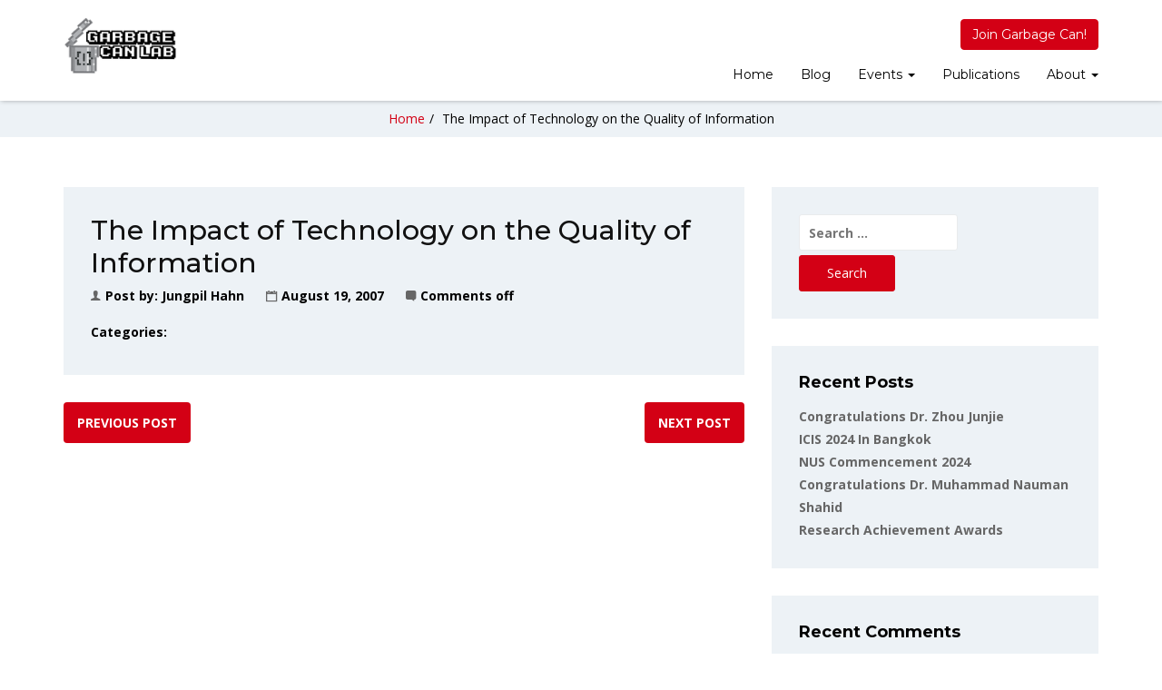

--- FILE ---
content_type: text/html; charset=UTF-8
request_url: https://www.garbcan.com/articles/the-impact-of-technology-on-the-quality-of-information/
body_size: 13334
content:
<!doctype html>
<html lang="en-US">
<head>
    <meta charset="UTF-8">
    <meta name="viewport" content="width=device-width, initial-scale=1">
    <link rel="profile" href="https://gmpg.org/xfn/11">

    <meta name='robots' content='index, follow, max-image-preview:large, max-snippet:-1, max-video-preview:-1' />
	<style>img:is([sizes="auto" i], [sizes^="auto," i]) { contain-intrinsic-size: 3000px 1500px }</style>
	
	<!-- This site is optimized with the Yoast SEO plugin v22.8 - https://yoast.com/wordpress/plugins/seo/ -->
	<title>The Impact of Technology on the Quality of Information - Garbage Can Lab</title>
	<link rel="canonical" href="https://www.garbcan.com/articles/the-impact-of-technology-on-the-quality-of-information/" />
	<meta property="og:locale" content="en_US" />
	<meta property="og:type" content="article" />
	<meta property="og:title" content="The Impact of Technology on the Quality of Information - Garbage Can Lab" />
	<meta property="og:url" content="https://www.garbcan.com/articles/the-impact-of-technology-on-the-quality-of-information/" />
	<meta property="og:site_name" content="Garbage Can Lab" />
	<meta property="article:modified_time" content="2021-11-04T02:37:05+00:00" />
	<meta name="twitter:card" content="summary_large_image" />
	<script type="application/ld+json" class="yoast-schema-graph">{"@context":"https://schema.org","@graph":[{"@type":"WebPage","@id":"https://www.garbcan.com/articles/the-impact-of-technology-on-the-quality-of-information/","url":"https://www.garbcan.com/articles/the-impact-of-technology-on-the-quality-of-information/","name":"The Impact of Technology on the Quality of Information - Garbage Can Lab","isPartOf":{"@id":"https://www.garbcan.com/#website"},"datePublished":"2007-08-19T03:36:00+00:00","dateModified":"2021-11-04T02:37:05+00:00","breadcrumb":{"@id":"https://www.garbcan.com/articles/the-impact-of-technology-on-the-quality-of-information/#breadcrumb"},"inLanguage":"en-US","potentialAction":[{"@type":"ReadAction","target":["https://www.garbcan.com/articles/the-impact-of-technology-on-the-quality-of-information/"]}]},{"@type":"BreadcrumbList","@id":"https://www.garbcan.com/articles/the-impact-of-technology-on-the-quality-of-information/#breadcrumb","itemListElement":[{"@type":"ListItem","position":1,"name":"Home","item":"https://www.garbcan.com/"},{"@type":"ListItem","position":2,"name":"The Impact of Technology on the Quality of Information"}]},{"@type":"WebSite","@id":"https://www.garbcan.com/#website","url":"https://www.garbcan.com/","name":"Garbage Can Lab","description":"","publisher":{"@id":"https://www.garbcan.com/#organization"},"potentialAction":[{"@type":"SearchAction","target":{"@type":"EntryPoint","urlTemplate":"https://www.garbcan.com/?s={search_term_string}"},"query-input":"required name=search_term_string"}],"inLanguage":"en-US"},{"@type":"Organization","@id":"https://www.garbcan.com/#organization","name":"Garbage Can Lab","url":"https://www.garbcan.com/","logo":{"@type":"ImageObject","inLanguage":"en-US","@id":"https://www.garbcan.com/#/schema/logo/image/","url":"https://www.garbcan.com/wp-content/uploads/2021/01/gclab-logo1.png","contentUrl":"https://www.garbcan.com/wp-content/uploads/2021/01/gclab-logo1.png","width":155,"height":78,"caption":"Garbage Can Lab"},"image":{"@id":"https://www.garbcan.com/#/schema/logo/image/"}}]}</script>
	<!-- / Yoast SEO plugin. -->


<link rel='dns-prefetch' href='//www.googletagmanager.com' />
<link rel='dns-prefetch' href='//fonts.googleapis.com' />
<link rel='dns-prefetch' href='//pagead2.googlesyndication.com' />
<link rel='preconnect' href='https://fonts.gstatic.com' crossorigin />
<link rel="alternate" type="application/rss+xml" title="Garbage Can Lab &raquo; Feed" href="https://www.garbcan.com/feed/" />
<link rel="alternate" type="application/rss+xml" title="Garbage Can Lab &raquo; Comments Feed" href="https://www.garbcan.com/comments/feed/" />
<link rel='stylesheet' id='wp-block-library-css' href='https://www.garbcan.com/wp-includes/css/dist/block-library/style.min.css?ver=6.8.1' type='text/css' media='all' />
<style id='wp-block-library-theme-inline-css' type='text/css'>
.wp-block-audio :where(figcaption){color:#555;font-size:13px;text-align:center}.is-dark-theme .wp-block-audio :where(figcaption){color:#ffffffa6}.wp-block-audio{margin:0 0 1em}.wp-block-code{border:1px solid #ccc;border-radius:4px;font-family:Menlo,Consolas,monaco,monospace;padding:.8em 1em}.wp-block-embed :where(figcaption){color:#555;font-size:13px;text-align:center}.is-dark-theme .wp-block-embed :where(figcaption){color:#ffffffa6}.wp-block-embed{margin:0 0 1em}.blocks-gallery-caption{color:#555;font-size:13px;text-align:center}.is-dark-theme .blocks-gallery-caption{color:#ffffffa6}:root :where(.wp-block-image figcaption){color:#555;font-size:13px;text-align:center}.is-dark-theme :root :where(.wp-block-image figcaption){color:#ffffffa6}.wp-block-image{margin:0 0 1em}.wp-block-pullquote{border-bottom:4px solid;border-top:4px solid;color:currentColor;margin-bottom:1.75em}.wp-block-pullquote cite,.wp-block-pullquote footer,.wp-block-pullquote__citation{color:currentColor;font-size:.8125em;font-style:normal;text-transform:uppercase}.wp-block-quote{border-left:.25em solid;margin:0 0 1.75em;padding-left:1em}.wp-block-quote cite,.wp-block-quote footer{color:currentColor;font-size:.8125em;font-style:normal;position:relative}.wp-block-quote:where(.has-text-align-right){border-left:none;border-right:.25em solid;padding-left:0;padding-right:1em}.wp-block-quote:where(.has-text-align-center){border:none;padding-left:0}.wp-block-quote.is-large,.wp-block-quote.is-style-large,.wp-block-quote:where(.is-style-plain){border:none}.wp-block-search .wp-block-search__label{font-weight:700}.wp-block-search__button{border:1px solid #ccc;padding:.375em .625em}:where(.wp-block-group.has-background){padding:1.25em 2.375em}.wp-block-separator.has-css-opacity{opacity:.4}.wp-block-separator{border:none;border-bottom:2px solid;margin-left:auto;margin-right:auto}.wp-block-separator.has-alpha-channel-opacity{opacity:1}.wp-block-separator:not(.is-style-wide):not(.is-style-dots){width:100px}.wp-block-separator.has-background:not(.is-style-dots){border-bottom:none;height:1px}.wp-block-separator.has-background:not(.is-style-wide):not(.is-style-dots){height:2px}.wp-block-table{margin:0 0 1em}.wp-block-table td,.wp-block-table th{word-break:normal}.wp-block-table :where(figcaption){color:#555;font-size:13px;text-align:center}.is-dark-theme .wp-block-table :where(figcaption){color:#ffffffa6}.wp-block-video :where(figcaption){color:#555;font-size:13px;text-align:center}.is-dark-theme .wp-block-video :where(figcaption){color:#ffffffa6}.wp-block-video{margin:0 0 1em}:root :where(.wp-block-template-part.has-background){margin-bottom:0;margin-top:0;padding:1.25em 2.375em}
</style>
<style id='classic-theme-styles-inline-css' type='text/css'>
/*! This file is auto-generated */
.wp-block-button__link{color:#fff;background-color:#32373c;border-radius:9999px;box-shadow:none;text-decoration:none;padding:calc(.667em + 2px) calc(1.333em + 2px);font-size:1.125em}.wp-block-file__button{background:#32373c;color:#fff;text-decoration:none}
</style>
<link rel='stylesheet' id='kioken-blocks-style-css' href='https://www.garbcan.com/wp-content/plugins/kioken-blocks/dist/blocks.style.build.css?ver=1.3.9' type='text/css' media='all' />
<style id='global-styles-inline-css' type='text/css'>
:root{--wp--preset--aspect-ratio--square: 1;--wp--preset--aspect-ratio--4-3: 4/3;--wp--preset--aspect-ratio--3-4: 3/4;--wp--preset--aspect-ratio--3-2: 3/2;--wp--preset--aspect-ratio--2-3: 2/3;--wp--preset--aspect-ratio--16-9: 16/9;--wp--preset--aspect-ratio--9-16: 9/16;--wp--preset--color--black: #000000;--wp--preset--color--cyan-bluish-gray: #abb8c3;--wp--preset--color--white: #ffffff;--wp--preset--color--pale-pink: #f78da7;--wp--preset--color--vivid-red: #cf2e2e;--wp--preset--color--luminous-vivid-orange: #ff6900;--wp--preset--color--luminous-vivid-amber: #fcb900;--wp--preset--color--light-green-cyan: #7bdcb5;--wp--preset--color--vivid-green-cyan: #00d084;--wp--preset--color--pale-cyan-blue: #8ed1fc;--wp--preset--color--vivid-cyan-blue: #0693e3;--wp--preset--color--vivid-purple: #9b51e0;--wp--preset--gradient--vivid-cyan-blue-to-vivid-purple: linear-gradient(135deg,rgba(6,147,227,1) 0%,rgb(155,81,224) 100%);--wp--preset--gradient--light-green-cyan-to-vivid-green-cyan: linear-gradient(135deg,rgb(122,220,180) 0%,rgb(0,208,130) 100%);--wp--preset--gradient--luminous-vivid-amber-to-luminous-vivid-orange: linear-gradient(135deg,rgba(252,185,0,1) 0%,rgba(255,105,0,1) 100%);--wp--preset--gradient--luminous-vivid-orange-to-vivid-red: linear-gradient(135deg,rgba(255,105,0,1) 0%,rgb(207,46,46) 100%);--wp--preset--gradient--very-light-gray-to-cyan-bluish-gray: linear-gradient(135deg,rgb(238,238,238) 0%,rgb(169,184,195) 100%);--wp--preset--gradient--cool-to-warm-spectrum: linear-gradient(135deg,rgb(74,234,220) 0%,rgb(151,120,209) 20%,rgb(207,42,186) 40%,rgb(238,44,130) 60%,rgb(251,105,98) 80%,rgb(254,248,76) 100%);--wp--preset--gradient--blush-light-purple: linear-gradient(135deg,rgb(255,206,236) 0%,rgb(152,150,240) 100%);--wp--preset--gradient--blush-bordeaux: linear-gradient(135deg,rgb(254,205,165) 0%,rgb(254,45,45) 50%,rgb(107,0,62) 100%);--wp--preset--gradient--luminous-dusk: linear-gradient(135deg,rgb(255,203,112) 0%,rgb(199,81,192) 50%,rgb(65,88,208) 100%);--wp--preset--gradient--pale-ocean: linear-gradient(135deg,rgb(255,245,203) 0%,rgb(182,227,212) 50%,rgb(51,167,181) 100%);--wp--preset--gradient--electric-grass: linear-gradient(135deg,rgb(202,248,128) 0%,rgb(113,206,126) 100%);--wp--preset--gradient--midnight: linear-gradient(135deg,rgb(2,3,129) 0%,rgb(40,116,252) 100%);--wp--preset--font-size--small: 13px;--wp--preset--font-size--medium: 20px;--wp--preset--font-size--large: 36px;--wp--preset--font-size--x-large: 42px;--wp--preset--spacing--20: 0.44rem;--wp--preset--spacing--30: 0.67rem;--wp--preset--spacing--40: 1rem;--wp--preset--spacing--50: 1.5rem;--wp--preset--spacing--60: 2.25rem;--wp--preset--spacing--70: 3.38rem;--wp--preset--spacing--80: 5.06rem;--wp--preset--shadow--natural: 6px 6px 9px rgba(0, 0, 0, 0.2);--wp--preset--shadow--deep: 12px 12px 50px rgba(0, 0, 0, 0.4);--wp--preset--shadow--sharp: 6px 6px 0px rgba(0, 0, 0, 0.2);--wp--preset--shadow--outlined: 6px 6px 0px -3px rgba(255, 255, 255, 1), 6px 6px rgba(0, 0, 0, 1);--wp--preset--shadow--crisp: 6px 6px 0px rgba(0, 0, 0, 1);}:where(.is-layout-flex){gap: 0.5em;}:where(.is-layout-grid){gap: 0.5em;}body .is-layout-flex{display: flex;}.is-layout-flex{flex-wrap: wrap;align-items: center;}.is-layout-flex > :is(*, div){margin: 0;}body .is-layout-grid{display: grid;}.is-layout-grid > :is(*, div){margin: 0;}:where(.wp-block-columns.is-layout-flex){gap: 2em;}:where(.wp-block-columns.is-layout-grid){gap: 2em;}:where(.wp-block-post-template.is-layout-flex){gap: 1.25em;}:where(.wp-block-post-template.is-layout-grid){gap: 1.25em;}.has-black-color{color: var(--wp--preset--color--black) !important;}.has-cyan-bluish-gray-color{color: var(--wp--preset--color--cyan-bluish-gray) !important;}.has-white-color{color: var(--wp--preset--color--white) !important;}.has-pale-pink-color{color: var(--wp--preset--color--pale-pink) !important;}.has-vivid-red-color{color: var(--wp--preset--color--vivid-red) !important;}.has-luminous-vivid-orange-color{color: var(--wp--preset--color--luminous-vivid-orange) !important;}.has-luminous-vivid-amber-color{color: var(--wp--preset--color--luminous-vivid-amber) !important;}.has-light-green-cyan-color{color: var(--wp--preset--color--light-green-cyan) !important;}.has-vivid-green-cyan-color{color: var(--wp--preset--color--vivid-green-cyan) !important;}.has-pale-cyan-blue-color{color: var(--wp--preset--color--pale-cyan-blue) !important;}.has-vivid-cyan-blue-color{color: var(--wp--preset--color--vivid-cyan-blue) !important;}.has-vivid-purple-color{color: var(--wp--preset--color--vivid-purple) !important;}.has-black-background-color{background-color: var(--wp--preset--color--black) !important;}.has-cyan-bluish-gray-background-color{background-color: var(--wp--preset--color--cyan-bluish-gray) !important;}.has-white-background-color{background-color: var(--wp--preset--color--white) !important;}.has-pale-pink-background-color{background-color: var(--wp--preset--color--pale-pink) !important;}.has-vivid-red-background-color{background-color: var(--wp--preset--color--vivid-red) !important;}.has-luminous-vivid-orange-background-color{background-color: var(--wp--preset--color--luminous-vivid-orange) !important;}.has-luminous-vivid-amber-background-color{background-color: var(--wp--preset--color--luminous-vivid-amber) !important;}.has-light-green-cyan-background-color{background-color: var(--wp--preset--color--light-green-cyan) !important;}.has-vivid-green-cyan-background-color{background-color: var(--wp--preset--color--vivid-green-cyan) !important;}.has-pale-cyan-blue-background-color{background-color: var(--wp--preset--color--pale-cyan-blue) !important;}.has-vivid-cyan-blue-background-color{background-color: var(--wp--preset--color--vivid-cyan-blue) !important;}.has-vivid-purple-background-color{background-color: var(--wp--preset--color--vivid-purple) !important;}.has-black-border-color{border-color: var(--wp--preset--color--black) !important;}.has-cyan-bluish-gray-border-color{border-color: var(--wp--preset--color--cyan-bluish-gray) !important;}.has-white-border-color{border-color: var(--wp--preset--color--white) !important;}.has-pale-pink-border-color{border-color: var(--wp--preset--color--pale-pink) !important;}.has-vivid-red-border-color{border-color: var(--wp--preset--color--vivid-red) !important;}.has-luminous-vivid-orange-border-color{border-color: var(--wp--preset--color--luminous-vivid-orange) !important;}.has-luminous-vivid-amber-border-color{border-color: var(--wp--preset--color--luminous-vivid-amber) !important;}.has-light-green-cyan-border-color{border-color: var(--wp--preset--color--light-green-cyan) !important;}.has-vivid-green-cyan-border-color{border-color: var(--wp--preset--color--vivid-green-cyan) !important;}.has-pale-cyan-blue-border-color{border-color: var(--wp--preset--color--pale-cyan-blue) !important;}.has-vivid-cyan-blue-border-color{border-color: var(--wp--preset--color--vivid-cyan-blue) !important;}.has-vivid-purple-border-color{border-color: var(--wp--preset--color--vivid-purple) !important;}.has-vivid-cyan-blue-to-vivid-purple-gradient-background{background: var(--wp--preset--gradient--vivid-cyan-blue-to-vivid-purple) !important;}.has-light-green-cyan-to-vivid-green-cyan-gradient-background{background: var(--wp--preset--gradient--light-green-cyan-to-vivid-green-cyan) !important;}.has-luminous-vivid-amber-to-luminous-vivid-orange-gradient-background{background: var(--wp--preset--gradient--luminous-vivid-amber-to-luminous-vivid-orange) !important;}.has-luminous-vivid-orange-to-vivid-red-gradient-background{background: var(--wp--preset--gradient--luminous-vivid-orange-to-vivid-red) !important;}.has-very-light-gray-to-cyan-bluish-gray-gradient-background{background: var(--wp--preset--gradient--very-light-gray-to-cyan-bluish-gray) !important;}.has-cool-to-warm-spectrum-gradient-background{background: var(--wp--preset--gradient--cool-to-warm-spectrum) !important;}.has-blush-light-purple-gradient-background{background: var(--wp--preset--gradient--blush-light-purple) !important;}.has-blush-bordeaux-gradient-background{background: var(--wp--preset--gradient--blush-bordeaux) !important;}.has-luminous-dusk-gradient-background{background: var(--wp--preset--gradient--luminous-dusk) !important;}.has-pale-ocean-gradient-background{background: var(--wp--preset--gradient--pale-ocean) !important;}.has-electric-grass-gradient-background{background: var(--wp--preset--gradient--electric-grass) !important;}.has-midnight-gradient-background{background: var(--wp--preset--gradient--midnight) !important;}.has-small-font-size{font-size: var(--wp--preset--font-size--small) !important;}.has-medium-font-size{font-size: var(--wp--preset--font-size--medium) !important;}.has-large-font-size{font-size: var(--wp--preset--font-size--large) !important;}.has-x-large-font-size{font-size: var(--wp--preset--font-size--x-large) !important;}
:where(.wp-block-post-template.is-layout-flex){gap: 1.25em;}:where(.wp-block-post-template.is-layout-grid){gap: 1.25em;}
:where(.wp-block-columns.is-layout-flex){gap: 2em;}:where(.wp-block-columns.is-layout-grid){gap: 2em;}
:root :where(.wp-block-pullquote){font-size: 1.5em;line-height: 1.6;}
</style>
<link rel='stylesheet' id='sequence-theme-basic-css' href='https://www.garbcan.com/wp-content/plugins/academix-core/assets/css/sequence-theme.basic.min.css?ver=6.8.1' type='text/css' media='all' />
<link rel='stylesheet' id='ekko-lightbox-css' href='https://www.garbcan.com/wp-content/plugins/academix-core/assets/css/ekko-lightbox.min.css?ver=6.8.1' type='text/css' media='all' />
<link rel='stylesheet' id='academix-fonts-css' href='https://fonts.googleapis.com/css?family=Montserrat%3A400%2C500%2C700%7COpen+Sans%3A300%2C400%2C400italic%2C600%2C700&#038;subset=latin%2Clatin-ext' type='text/css' media='all' />
<link rel='stylesheet' id='bootstrap-css' href='https://www.garbcan.com/wp-content/themes/academix/assets/css/bootstrap.min.css?ver=3.3.2' type='text/css' media='all' />
<link rel='stylesheet' id='ionicons-min-css' href='https://www.garbcan.com/wp-content/themes/academix/assets/css/ionicons.min.css?ver=2.0.0' type='text/css' media='all' />
<link rel='stylesheet' id='animate-min-css' href='https://www.garbcan.com/wp-content/themes/academix/assets/css/animate.min.css?ver=1.0.0' type='text/css' media='all' />
<link rel='stylesheet' id='bootstrap-dropdownhover-min-css' href='https://www.garbcan.com/wp-content/themes/academix/assets/css/bootstrap-dropdownhover.min.css?ver=1.0.0' type='text/css' media='all' />
<link rel='stylesheet' id='meanmenu-css' href='https://www.garbcan.com/wp-content/themes/academix/assets/css/meanmenu.css?ver=2.0.7' type='text/css' media='all' />
<link rel='stylesheet' id='academix-main-css' href='https://www.garbcan.com/wp-content/themes/academix/assets/css/main.css?ver=2.0.1' type='text/css' media='all' />
<link rel='stylesheet' id='academix-style-css' href='https://www.garbcan.com/wp-content/themes/academix/style.css?ver=2.0.1' type='text/css' media='all' />
<style id='academix-style-inline-css' type='text/css'>
.navbar-brand img{ height:63px; }.navbar-brand img{ width:125px; }
</style>
<link rel='stylesheet' id='academix-print-style-css' href='https://www.garbcan.com/wp-content/themes/academix/print.css?ver=1.2.1' type='text/css' media='print' />
<style id='akismet-widget-style-inline-css' type='text/css'>

			.a-stats {
				--akismet-color-mid-green: #357b49;
				--akismet-color-white: #fff;
				--akismet-color-light-grey: #f6f7f7;

				max-width: 350px;
				width: auto;
			}

			.a-stats * {
				all: unset;
				box-sizing: border-box;
			}

			.a-stats strong {
				font-weight: 600;
			}

			.a-stats a.a-stats__link,
			.a-stats a.a-stats__link:visited,
			.a-stats a.a-stats__link:active {
				background: var(--akismet-color-mid-green);
				border: none;
				box-shadow: none;
				border-radius: 8px;
				color: var(--akismet-color-white);
				cursor: pointer;
				display: block;
				font-family: -apple-system, BlinkMacSystemFont, 'Segoe UI', 'Roboto', 'Oxygen-Sans', 'Ubuntu', 'Cantarell', 'Helvetica Neue', sans-serif;
				font-weight: 500;
				padding: 12px;
				text-align: center;
				text-decoration: none;
				transition: all 0.2s ease;
			}

			/* Extra specificity to deal with TwentyTwentyOne focus style */
			.widget .a-stats a.a-stats__link:focus {
				background: var(--akismet-color-mid-green);
				color: var(--akismet-color-white);
				text-decoration: none;
			}

			.a-stats a.a-stats__link:hover {
				filter: brightness(110%);
				box-shadow: 0 4px 12px rgba(0, 0, 0, 0.06), 0 0 2px rgba(0, 0, 0, 0.16);
			}

			.a-stats .count {
				color: var(--akismet-color-white);
				display: block;
				font-size: 1.5em;
				line-height: 1.4;
				padding: 0 13px;
				white-space: nowrap;
			}
		
</style>
<link rel="preload" as="style" href="https://fonts.googleapis.com/css?family=Montserrat:400,700%7COpen%20Sans:400&#038;display=swap&#038;ver=1721899908" /><link rel="stylesheet" href="https://fonts.googleapis.com/css?family=Montserrat:400,700%7COpen%20Sans:400&#038;display=swap&#038;ver=1721899908" media="print" onload="this.media='all'"><noscript><link rel="stylesheet" href="https://fonts.googleapis.com/css?family=Montserrat:400,700%7COpen%20Sans:400&#038;display=swap&#038;ver=1721899908" /></noscript><link rel='stylesheet' id='open-sans-css' href='https://fonts.googleapis.com/css?family=Open+Sans%3A300italic%2C400italic%2C600italic%2C300%2C400%2C600&#038;subset=latin%2Clatin-ext&#038;display=fallback&#038;ver=6.8.1' type='text/css' media='all' />
<link rel='stylesheet' id='kc-general-css' href='https://www.garbcan.com/wp-content/plugins/kingcomposer/assets/frontend/css/kingcomposer.min.css?ver=2.9.6' type='text/css' media='all' />
<link rel='stylesheet' id='kc-animate-css' href='https://www.garbcan.com/wp-content/plugins/kingcomposer/assets/css/animate.css?ver=2.9.6' type='text/css' media='all' />
<link rel='stylesheet' id='kc-icon-1-css' href='https://www.garbcan.com/wp-content/themes/academix/assets/css/ionicons.min.css?ver=2.9.6' type='text/css' media='all' />
<link rel='stylesheet' id='kc-icon-2-css' href='https://www.garbcan.com/wp-content/plugins/kingcomposer/assets/css/icons.css?ver=2.9.6' type='text/css' media='all' />
<script type="text/javascript" src="https://www.garbcan.com/wp-includes/js/jquery/jquery.min.js?ver=3.7.1" id="jquery-core-js"></script>
<script type="text/javascript" src="https://www.garbcan.com/wp-includes/js/jquery/jquery-migrate.min.js?ver=3.4.1" id="jquery-migrate-js"></script>

<!-- Google tag (gtag.js) snippet added by Site Kit -->

<!-- Google Analytics snippet added by Site Kit -->
<script type="text/javascript" src="https://www.googletagmanager.com/gtag/js?id=GT-55X3TG2" id="google_gtagjs-js" async></script>
<script type="text/javascript" id="google_gtagjs-js-after">
/* <![CDATA[ */
window.dataLayer = window.dataLayer || [];function gtag(){dataLayer.push(arguments);}
gtag("set","linker",{"domains":["www.garbcan.com"]});
gtag("js", new Date());
gtag("set", "developer_id.dZTNiMT", true);
gtag("config", "GT-55X3TG2");
/* ]]> */
</script>

<!-- End Google tag (gtag.js) snippet added by Site Kit -->
<link rel="https://api.w.org/" href="https://www.garbcan.com/wp-json/" /><link rel="alternate" title="JSON" type="application/json" href="https://www.garbcan.com/wp-json/wp/v2/journal_article/2810" /><link rel="EditURI" type="application/rsd+xml" title="RSD" href="https://www.garbcan.com/xmlrpc.php?rsd" />
<meta name="generator" content="WordPress 6.8.1" />
<link rel='shortlink' href='https://www.garbcan.com/?p=2810' />
<link rel="alternate" title="oEmbed (JSON)" type="application/json+oembed" href="https://www.garbcan.com/wp-json/oembed/1.0/embed?url=https%3A%2F%2Fwww.garbcan.com%2Farticles%2Fthe-impact-of-technology-on-the-quality-of-information%2F" />
<link rel="alternate" title="oEmbed (XML)" type="text/xml+oembed" href="https://www.garbcan.com/wp-json/oembed/1.0/embed?url=https%3A%2F%2Fwww.garbcan.com%2Farticles%2Fthe-impact-of-technology-on-the-quality-of-information%2F&#038;format=xml" />
<meta name="generator" content="Redux 4.5.7" /><meta name="generator" content="Site Kit by Google 1.151.0" /><script type="text/javascript">var kc_script_data={ajax_url:"https://www.garbcan.com/wp-admin/admin-ajax.php"}</script>
<!-- Google AdSense meta tags added by Site Kit -->
<meta name="google-adsense-platform-account" content="ca-host-pub-2644536267352236">
<meta name="google-adsense-platform-domain" content="sitekit.withgoogle.com">
<!-- End Google AdSense meta tags added by Site Kit -->
<meta name="generator" content="Elementor 3.21.8; features: e_optimized_assets_loading, e_optimized_css_loading, additional_custom_breakpoints; settings: css_print_method-external, google_font-enabled, font_display-swap">
<style type="text/css">.recentcomments a{display:inline !important;padding:0 !important;margin:0 !important;}</style><style type="text/css">.broken_link, a.broken_link {
	text-decoration: line-through;
}</style>
<!-- Google AdSense snippet added by Site Kit -->
<script type="text/javascript" async="async" src="https://pagead2.googlesyndication.com/pagead/js/adsbygoogle.js?client=ca-pub-0861242432175467&amp;host=ca-host-pub-2644536267352236" crossorigin="anonymous"></script>

<!-- End Google AdSense snippet added by Site Kit -->
<link rel="icon" href="https://www.garbcan.com/wp-content/uploads/2021/03/favicon.ico" sizes="32x32" />
<link rel="icon" href="https://www.garbcan.com/wp-content/uploads/2021/03/favicon.ico" sizes="192x192" />
<link rel="apple-touch-icon" href="https://www.garbcan.com/wp-content/uploads/2021/03/favicon.ico" />
<meta name="msapplication-TileImage" content="https://www.garbcan.com/wp-content/uploads/2021/03/favicon.ico" />
	<style>
	.sabbi-page-header{
		background-color: ;
	}
	.blog-banner.sabbi-page-header{
		background-color: ;
	}
    </style>
	<style id="academix_options-dynamic-css" title="dynamic-css" class="redux-options-output">.academix-content-area{padding-top:0px;padding-bottom:0px;}.navbar-white{padding-top:0px;padding-bottom:0px;}.navbar-nav>li>a{padding-top:15px;padding-right:15px;padding-bottom:15px;padding-left:15px;}.navbar-nav-hov_underline .navbar-nav .dropdown-menu{width:210px;}.navbar-nav-hov_underline .navbar-nav .dropdown-menu li a{padding-top:10px;padding-right:15px;padding-bottom:10px;padding-left:15px;}.navbar-nav{font-family:Montserrat;line-height:20px;font-weight:400;font-size:12px;}.navbar-white{background-color:#fff;}{color:#fff;}{background-color:#000;}.navbar-nav-hov_underline .navbar-nav li a{color:#000;}{background-color:#dd3333;}.navbar-nav-hov_underline .navbar-nav li a:hover{color:#dd3333;}.navbar-nav-hov_underline .navbar-nav .dropdown-menu{background-color:#ffffff;}{color:#ffffff;}{background-color:#000000;}.navbar-nav-hov_underline .navbar-nav .dropdown-menu > li > a{color:#000000;}{background-color:#dd3333;}.navbar-nav-hov_underline .navbar-nav .dropdown-menu > li > a:hover{color:#dd3333;}.mean-container .mean-nav{padding-top:0px;padding-bottom:0px;}.mean-container .mean-nav ul li a{padding-top:8px;padding-left:15px;}.mean-container .mean-nav ul li li a{padding-top:8px;}.mean-container .mean-nav{font-family:Montserrat;line-height:26px;font-weight:400;font-size:12px;}.mean-container .mean-nav{background-color:#fff;}{color:#fff;}{background-color:#000;}.mean-container .mean-nav ul li a{color:#000;}{background-color:#000;}.mean-container .mean-nav ul li a:hover{color:#000;}.mean-container .mean-nav ul li li a{background-color:#fff;}{color:#fff;}{background-color:#000000;}.mean-container .mean-nav ul li li a{color:#000000;}{background-color:#000000;}.mean-container .mean-nav ul li li a:hover{color:#000000;}.navbar-nav{font-size:14px;}.sabbi-page-header.page-header-lg{height:275px;}{background-color:#ffffff;}.sabbi-page-header .page-title{color:#ffffff;}.breadcrumb{padding-top:8px;padding-right:15px;padding-bottom:8px;padding-left:15px;}.auth-breadcrumb-wrap{background-color:#EDF2F6;}{color:#EDF2F6;}{background-color:#000000;}.sabbi-breadcrumb{color:#000000;}{background-color:#000;}.sabbi-breadcrumb > li > span.separator{color:#000;}.blog-banner.sabbi-page-header .page-title{font-family:Montserrat;line-height:40px;font-weight:700;font-size:28px;}{background-color:#ffffff;}.blog-banner.sabbi-page-header .page-title{color:#ffffff;}.blog-breadcrumb .breadcrumb{padding-top:8px;padding-right:15px;padding-bottom:8px;padding-left:15px;}.blog-breadcrumb.auth-breadcrumb-wrap{background-color:#EDF2F6;}{color:#EDF2F6;}{background-color:#000;}.blog-breadcrumb .breadcrumb{color:#000;}{background-color:#000;}.blog-breadcrumb .sabbi-breadcrumb > li > span.separator{color:#000;}.section-footer .footer-site-info{padding-top:55px;padding-bottom:55px;}.site-footer.section-footer{background-color:#EDF2F6;}{color:#EDF2F6;}.section-footer .footer-site-info .widget-title{font-family:Montserrat;line-height:20px;font-weight:700;font-size:16px;}.section-footer .widget_text .textwidget p, .section-footer p, .footer-site-info .event-list .title a, .section-footer .widget ul li a, .footer-site-info .event-list .date{font-family:"Open Sans";line-height:25px;font-size:14px;}{background-color:#000;}.section-footer .footer-site-info .widget-title{color:#000;}.section-footer .footer-bar{padding-top:20px;padding-bottom:20px;}.section-footer .footer-bar .powredby, .copyright{font-family:"Open Sans";line-height:25px;font-weight:400;font-size:12px;}.section-footer .footer-bar{background-color:#e6ebef;}{color:#e6ebef;}{background-color:#000;}.powredby, .copyright{color:#000;}body{font-family:"Open Sans";line-height:25.032px;font-weight:400;font-style:normal;color:#000000;font-size:14px;}a{color:#1e73be;}a:hover{color:#D30015;}a:active{color:#D30015;}h1{font-family:Montserrat;font-weight:700;font-style:normal;color:#111;}h2{font-family:Montserrat;font-weight:700;font-style:normal;}h3{font-family:Montserrat;line-height:20px;font-weight:700;font-style:normal;color:#000;font-size:24px;}h4{font-family:Montserrat;line-height:20px;font-weight:700;font-style:normal;color:#000;font-size:18px;}h5{font-family:Montserrat;line-height:20px;font-weight:700;font-style:normal;color:#000;font-size:14px;}h6{font-family:Montserrat;line-height:20px;font-weight:700;font-style:normal;color:#000;font-size:12px;}</style></head>

<body class="wp-singular journal_article-template-default single single-journal_article postid-2810 wp-custom-logo wp-embed-responsive wp-theme-academix kc-css-system is_chrome elementor-default elementor-kit-4054">

<!-- start preloader -->
<div class="preloader-wrap">
    <div class="preloader-spinner">
        <div class="preloader-dot1"></div>
        <div class="preloader-dot2"></div>
    </div>
</div>
<!-- / end preloader -->


<div class="site-main" style="background-image: url();" >
<div id="page" class="site ">
    <header class="sabbi-site-head">
        <nav class="navbar hidden-sm hidden-xs navbar-white navbar-kawsa navbar-fixed-top " role="navigation">
            <div class="container">
                <div class="navbar-header">
                    <button aria-controls="navbar" aria-expanded="false" class="navbar-toggle collapsed" data-target="#navbar" data-toggle="collapse" type="button"><span class="sr-only"> Toggle navigation</span> <span class="icon-bar"></span> <span class="icon-bar"></span> <span class="icon-bar"></span></button> 
                    	    <a class="navbar-brand" href="https://www.garbcan.com/" title="Garbage Can Lab" data-scroll><img src="https://www.garbcan.com/wp-content/uploads/2021/01/gclab-logo1.png" alt="" class="img-responsive"></a>
	                  </div>
                <div class="navbar-collapse collapse sabbi-navbar-collapse  navbar-nav-hov_underline" id="navbar">
                                        <div class="nav-btn-wrap"><a href="https://www.garbcan.com/join-garbage-can" class="btn btn-primary pull-right">Join Garbage Can!</a></div>
                                        <ul id="menu-main-nav" class="nav navbar-nav navbar-right"><li itemscope="itemscope" role="menuitem" itemtype="https://www.schema.org/SiteNavigationElement" id="menu-item-2688" class="menu-item menu-item-type-post_type menu-item-object-page menu-item-home menu-item-2688"><a title="Home" href="https://www.garbcan.com/">Home</a></li>
<li itemscope="itemscope" role="menuitem" itemtype="https://www.schema.org/SiteNavigationElement" id="menu-item-3290" class="menu-item menu-item-type-custom menu-item-object-custom menu-item-3290"><a title="Blog" href="https://www.garbcan.com/blog">Blog</a></li>
<li itemscope="itemscope" role="menuitem" itemtype="https://www.schema.org/SiteNavigationElement" id="menu-item-4373" class="menu-item menu-item-type-post_type menu-item-object-page menu-item-has-children menu-item-4373 dropdown"><a title="Events" href="https://www.garbcan.com/event/" data-hover="dropdown" data-animations="zoomIn" class="dropdown-toggle" aria-haspopup="true">Events <span class="caret"></span></a>
<ul role="menu" class="dropdown-menu" aria-hidden="true" >
	<li itemscope="itemscope" role="menuitem" itemtype="https://www.schema.org/SiteNavigationElement" id="menu-item-4374" class="menu-item menu-item-type-post_type menu-item-object-page menu-item-4374"><a title="Seminars and Talks" href="https://www.garbcan.com/event/">Seminars and Talks</a></li>
	<li itemscope="itemscope" role="menuitem" itemtype="https://www.schema.org/SiteNavigationElement" id="menu-item-3147" class="menu-item menu-item-type-post_type menu-item-object-page menu-item-3147"><a title="Conference Presentations" href="https://www.garbcan.com/conferences-and-talks/">Conference Presentations</a></li>
</ul>
</li>
<li itemscope="itemscope" role="menuitem" itemtype="https://www.schema.org/SiteNavigationElement" id="menu-item-2302" class="menu-item menu-item-type-post_type menu-item-object-page menu-item-2302"><a title="Publications" href="https://www.garbcan.com/publications/">Publications</a></li>
<li itemscope="itemscope" role="menuitem" itemtype="https://www.schema.org/SiteNavigationElement" id="menu-item-2286" class="menu-item menu-item-type-post_type menu-item-object-page menu-item-has-children menu-item-2286 dropdown"><a title="About" href="https://www.garbcan.com/about/" data-hover="dropdown" data-animations="zoomIn" class="dropdown-toggle" aria-haspopup="true">About <span class="caret"></span></a>
<ul role="menu" class="dropdown-menu" aria-hidden="true" >
	<li itemscope="itemscope" role="menuitem" itemtype="https://www.schema.org/SiteNavigationElement" id="menu-item-2315" class="menu-item menu-item-type-custom menu-item-object-custom menu-item-2315"><a title="Professor Hahn" href="https://www.garbcan.com/team/jungpil-hahn/">Professor Hahn</a></li>
	<li itemscope="itemscope" role="menuitem" itemtype="https://www.schema.org/SiteNavigationElement" id="menu-item-2735" class="menu-item menu-item-type-post_type menu-item-object-page menu-item-2735"><a title="Current Members" href="https://www.garbcan.com/current-members/">Current Members</a></li>
	<li itemscope="itemscope" role="menuitem" itemtype="https://www.schema.org/SiteNavigationElement" id="menu-item-4557" class="menu-item menu-item-type-post_type menu-item-object-page menu-item-4557"><a title="Collaborators" href="https://www.garbcan.com/collaborators/">Collaborators</a></li>
	<li itemscope="itemscope" role="menuitem" itemtype="https://www.schema.org/SiteNavigationElement" id="menu-item-2335" class="menu-item menu-item-type-post_type menu-item-object-page menu-item-2335"><a title="Past Members" href="https://www.garbcan.com/past-members/">Past Members</a></li>
</ul>
</li>
</ul>                </div>
            </div>
        </nav><!-- /.navbar -->

        <div class="mobile-menu-area navbar-fixed-top">
             <div class="mobile-menu hidden-md hidden-lg" id="mob-menu">
                <div class="mobile-menu-logo">
                    	    <a class="navbar-brand" href="https://www.garbcan.com/" title="Garbage Can Lab" data-scroll><img src="https://www.garbcan.com/wp-content/uploads/2021/01/gclab-logo1.png" alt="" class="img-responsive"></a>
	                  </div>
                <ul id="menu-main-nav" class="nav navbar-nav navbar-right m-menu"><li class="menu-item menu-item-type-post_type menu-item-object-page menu-item-home menu-item-2688"><a href="https://www.garbcan.com/">Home</a></li>
<li class="menu-item menu-item-type-custom menu-item-object-custom menu-item-3290"><a href="https://www.garbcan.com/blog">Blog</a></li>
<li class="menu-item menu-item-type-post_type menu-item-object-page menu-item-has-children menu-item-4373"><a href="https://www.garbcan.com/event/">Events</a>
<ul class="sub-menu">
	<li class="menu-item menu-item-type-post_type menu-item-object-page menu-item-4374"><a href="https://www.garbcan.com/event/">Seminars and Talks</a></li>
	<li class="menu-item menu-item-type-post_type menu-item-object-page menu-item-3147"><a href="https://www.garbcan.com/conferences-and-talks/">Conference Presentations</a></li>
</ul>
</li>
<li class="menu-item menu-item-type-post_type menu-item-object-page menu-item-2302"><a href="https://www.garbcan.com/publications/">Publications</a></li>
<li class="menu-item menu-item-type-post_type menu-item-object-page menu-item-has-children menu-item-2286"><a href="https://www.garbcan.com/about/">About</a>
<ul class="sub-menu">
	<li class="menu-item menu-item-type-custom menu-item-object-custom menu-item-2315"><a href="https://www.garbcan.com/team/jungpil-hahn/">Professor Hahn</a></li>
	<li class="menu-item menu-item-type-post_type menu-item-object-page menu-item-2735"><a href="https://www.garbcan.com/current-members/">Current Members</a></li>
	<li class="menu-item menu-item-type-post_type menu-item-object-page menu-item-4557"><a href="https://www.garbcan.com/collaborators/">Collaborators</a></li>
	<li class="menu-item menu-item-type-post_type menu-item-object-page menu-item-2335"><a href="https://www.garbcan.com/past-members/">Past Members</a></li>
</ul>
</li>
</ul>            </div>
        </div>
    </header><!-- #masthead -->		<div class="blog-breadcrumb auth-breadcrumb-wrap header-mt-110 ">
	        <div class="container">
	            <ul class="breadcrumb sabbi-breadcrumb text-center"><li><a href="https://www.garbcan.com/">Home</a><span class="separator">/</span></li>
 <li><span href="#">The Impact of Technology on the Quality of Information</span></li>
</ul>	        </div>
        </div>
	
	<div class="academix-content-area blog site-padding ">
		<div class="container">
			<div class="row">
							    <div class="col-md-8">
                    <div class="row">
						<div class="col-md-12">
    <!--blog single section start here-->
    <article  id="post-2810" class="blog-single post-2810 journal_article type-journal_article status-publish hentry journal_article_cat-agent-based-modeling journal_article_cat-it-impacts">
                <div class="blog-content">
        <h1 class="entry-title">The Impact of Technology on the Quality of Information</h1>        <ul class="post-time">
            <li><i class="ion-person"></i><span>Post by: </span><a href="https://www.garbcan.com/author/jungpil/" title="Posts by Jungpil Hahn" rel="author">Jungpil Hahn</a></li>
            <li><i class="ion-calendar"></i><span>August 19, 2007</span></li>
            <li><i class="ion-chatbox"></i><span class=" ">Comments off</span></li>     
        </ul>
        
          <div class="blo-cat"><span><strong>Categories: </strong></span></div>
           
           
        </div>
    </article> <!-- /.blog-single -->
    <!--blog single section end here-->


             <nav class="navigation post-navigation">
            

            <div class="nav-links">
                
                <div class="nav-previous"><a href="https://www.garbcan.com/articles/impact-of-social-ties-on-open-source-project-team-formation/" rel="prev">Previous post</a></div><div class="nav-next"><a href="https://www.garbcan.com/articles/emergence-of-new-project-teams-from-open-source-software-developer-networks-impact-of-prior-collaboration-ties/" rel="next">Next post</a></div>
            </div>
        </nav>
        
        
 
                            
    
</div>					    </div>
				    </div>
				
<aside id="secondary" class="col-md-4 widget-area">
    <div class="blog-sidebar">
		<section id="search-2" class="widget widget_search"><form role="search" method="get" class="search-form" action="https://www.garbcan.com/">
				<label>
					<span class="screen-reader-text">Search for:</span>
					<input type="search" class="search-field" placeholder="Search &hellip;" value="" name="s" />
				</label>
				<input type="submit" class="search-submit" value="Search" />
			</form></section>
		<section id="recent-posts-2" class="widget widget_recent_entries">
		<h4 class="widget-title">Recent Posts</h4>
		<ul>
											<li>
					<a href="https://www.garbcan.com/lab-news/congratulations-dr-zhou-junjie/">Congratulations Dr. Zhou Junjie</a>
									</li>
											<li>
					<a href="https://www.garbcan.com/lab-news/nus-commencement-2024-2/">ICIS 2024 in Bangkok</a>
									</li>
											<li>
					<a href="https://www.garbcan.com/lab-news/nus-commencement-2024/">NUS Commencement 2024</a>
									</li>
											<li>
					<a href="https://www.garbcan.com/lab-news/congratulations-dr-muhammad-nauman-shahid/">Congratulations Dr. Muhammad Nauman Shahid</a>
									</li>
											<li>
					<a href="https://www.garbcan.com/lab-news/research-achievement-awards-2/">Research Achievement Awards</a>
									</li>
					</ul>

		</section><section id="recent-comments-2" class="widget widget_recent_comments"><h4 class="widget-title">Recent Comments</h4><ul id="recentcomments"><li class="recentcomments"><span class="comment-author-link"><a href="https://taxt.email/" class="url" rel="ugc external nofollow">temp email pro</a></span> on <a href="https://www.garbcan.com/organization/implicit-leadership-the-principal-loader-in-flat-organizations/#comment-17434">Implicit Leadership: The Principal Loader In Flat Organizations</a></li><li class="recentcomments"><span class="comment-author-link"><a href="https://accounts.binance.com/register?ref=P9L9FQKY" class="url" rel="ugc external nofollow">创建Binance账户</a></span> on <a href="https://www.garbcan.com/field-experiment/the-potential-to-use-artificial-intelligence-for-large-scale-field-experiments/#comment-17137">The Potential To Use Artificial Intelligence For Large-scale Field Experiments</a></li></ul></section><section id="archives-3" class="widget widget_archive"><h4 class="widget-title">Archives</h4>
			<ul>
					<li><a href='https://www.garbcan.com/2025/09/'>September 2025</a></li>
	<li><a href='https://www.garbcan.com/2024/12/'>December 2024</a></li>
	<li><a href='https://www.garbcan.com/2024/07/'>July 2024</a></li>
	<li><a href='https://www.garbcan.com/2024/06/'>June 2024</a></li>
	<li><a href='https://www.garbcan.com/2024/01/'>January 2024</a></li>
	<li><a href='https://www.garbcan.com/2023/07/'>July 2023</a></li>
	<li><a href='https://www.garbcan.com/2023/04/'>April 2023</a></li>
	<li><a href='https://www.garbcan.com/2023/02/'>February 2023</a></li>
	<li><a href='https://www.garbcan.com/2022/08/'>August 2022</a></li>
	<li><a href='https://www.garbcan.com/2022/02/'>February 2022</a></li>
	<li><a href='https://www.garbcan.com/2022/01/'>January 2022</a></li>
	<li><a href='https://www.garbcan.com/2021/11/'>November 2021</a></li>
	<li><a href='https://www.garbcan.com/2021/08/'>August 2021</a></li>
	<li><a href='https://www.garbcan.com/2021/07/'>July 2021</a></li>
	<li><a href='https://www.garbcan.com/2021/06/'>June 2021</a></li>
	<li><a href='https://www.garbcan.com/2021/04/'>April 2021</a></li>
			</ul>

			</section><section id="categories-3" class="widget widget_categories"><h4 class="widget-title">Categories</h4>
			<ul>
					<li class="cat-item cat-item-346"><a href="https://www.garbcan.com/category/academic-research/">academic research</a>
</li>
	<li class="cat-item cat-item-250"><a href="https://www.garbcan.com/category/artificial-intelligence/">artificial intelligence</a>
</li>
	<li class="cat-item cat-item-234"><a href="https://www.garbcan.com/category/blockchain/">blockchain</a>
</li>
	<li class="cat-item cat-item-256"><a href="https://www.garbcan.com/category/business/">business</a>
</li>
	<li class="cat-item cat-item-270"><a href="https://www.garbcan.com/category/coronavirus/">coronavirus</a>
</li>
	<li class="cat-item cat-item-343"><a href="https://www.garbcan.com/category/creativity-and-innovation/">creativity and Innovation</a>
</li>
	<li class="cat-item cat-item-223"><a href="https://www.garbcan.com/category/crowdfunding/">crowdfunding</a>
</li>
	<li class="cat-item cat-item-265"><a href="https://www.garbcan.com/category/field-experiment/">field experiment</a>
</li>
	<li class="cat-item cat-item-224"><a href="https://www.garbcan.com/category/initial-coin-offerings/">initial coin offerings</a>
</li>
	<li class="cat-item cat-item-344"><a href="https://www.garbcan.com/category/interdisciplinary-collaboration/">interdisciplinary collaboration</a>
</li>
	<li class="cat-item cat-item-261"><a href="https://www.garbcan.com/category/just-for-fun/">just-for-fun</a>
</li>
	<li class="cat-item cat-item-280"><a href="https://www.garbcan.com/category/lab-news/">lab news</a>
</li>
	<li class="cat-item cat-item-255"><a href="https://www.garbcan.com/category/learning/">learning</a>
</li>
	<li class="cat-item cat-item-283"><a href="https://www.garbcan.com/category/lifestyle/">lifestyle</a>
</li>
	<li class="cat-item cat-item-279"><a href="https://www.garbcan.com/category/music/">music</a>
</li>
	<li class="cat-item cat-item-254"><a href="https://www.garbcan.com/category/organization/">organization</a>
</li>
	<li class="cat-item cat-item-252"><a href="https://www.garbcan.com/category/privacy/">privacy</a>
</li>
	<li class="cat-item cat-item-312"><a href="https://www.garbcan.com/category/public-goods/">public goods</a>
</li>
	<li class="cat-item cat-item-345"><a href="https://www.garbcan.com/category/quality-over-quantity/">quality over quantity</a>
</li>
	<li class="cat-item cat-item-301"><a href="https://www.garbcan.com/category/social/">social</a>
</li>
	<li class="cat-item cat-item-338"><a href="https://www.garbcan.com/category/system-design/">system design</a>
</li>
			</ul>

			</section><section id="tag_cloud-1" class="widget widget_tag_cloud"><h4 class="widget-title">Tags</h4><div class="tagcloud"><a href="https://www.garbcan.com/tag/academic-research/" class="tag-cloud-link tag-link-348 tag-link-position-1" style="font-size: 8pt;" aria-label="academic research (1 item)">academic research</a>
<a href="https://www.garbcan.com/tag/artificial-intelligence/" class="tag-cloud-link tag-link-243 tag-link-position-2" style="font-size: 22pt;" aria-label="artificial intelligence (2 items)">artificial intelligence</a>
<a href="https://www.garbcan.com/tag/blockchain/" class="tag-cloud-link tag-link-235 tag-link-position-3" style="font-size: 22pt;" aria-label="blockchain (2 items)">blockchain</a>
<a href="https://www.garbcan.com/tag/cast/" class="tag-cloud-link tag-link-316 tag-link-position-4" style="font-size: 8pt;" aria-label="cast (1 item)">cast</a>
<a href="https://www.garbcan.com/tag/collaboration/" class="tag-cloud-link tag-link-329 tag-link-position-5" style="font-size: 8pt;" aria-label="collaboration (1 item)">collaboration</a>
<a href="https://www.garbcan.com/tag/creativity/" class="tag-cloud-link tag-link-349 tag-link-position-6" style="font-size: 8pt;" aria-label="creativity (1 item)">creativity</a>
<a href="https://www.garbcan.com/tag/crowdfunding/" class="tag-cloud-link tag-link-225 tag-link-position-7" style="font-size: 22pt;" aria-label="crowdfunding (2 items)">crowdfunding</a>
<a href="https://www.garbcan.com/tag/facebook/" class="tag-cloud-link tag-link-306 tag-link-position-8" style="font-size: 8pt;" aria-label="facebook (1 item)">facebook</a>
<a href="https://www.garbcan.com/tag/forum/" class="tag-cloud-link tag-link-305 tag-link-position-9" style="font-size: 8pt;" aria-label="forum (1 item)">forum</a>
<a href="https://www.garbcan.com/tag/goods/" class="tag-cloud-link tag-link-327 tag-link-position-10" style="font-size: 8pt;" aria-label="goods (1 item)">goods</a>
<a href="https://www.garbcan.com/tag/google/" class="tag-cloud-link tag-link-320 tag-link-position-11" style="font-size: 8pt;" aria-label="google (1 item)">google</a>
<a href="https://www.garbcan.com/tag/gpt/" class="tag-cloud-link tag-link-356 tag-link-position-12" style="font-size: 8pt;" aria-label="gpt (1 item)">gpt</a>
<a href="https://www.garbcan.com/tag/hangouts/" class="tag-cloud-link tag-link-319 tag-link-position-13" style="font-size: 8pt;" aria-label="hangouts (1 item)">hangouts</a>
<a href="https://www.garbcan.com/tag/harvard/" class="tag-cloud-link tag-link-354 tag-link-position-14" style="font-size: 8pt;" aria-label="harvard (1 item)">harvard</a>
<a href="https://www.garbcan.com/tag/innovation/" class="tag-cloud-link tag-link-350 tag-link-position-15" style="font-size: 8pt;" aria-label="innovation (1 item)">innovation</a>
<a href="https://www.garbcan.com/tag/institution/" class="tag-cloud-link tag-link-335 tag-link-position-16" style="font-size: 8pt;" aria-label="institution (1 item)">institution</a>
<a href="https://www.garbcan.com/tag/interdisciplinarity/" class="tag-cloud-link tag-link-351 tag-link-position-17" style="font-size: 8pt;" aria-label="interdisciplinarity (1 item)">interdisciplinarity</a>
<a href="https://www.garbcan.com/tag/leader/" class="tag-cloud-link tag-link-333 tag-link-position-18" style="font-size: 8pt;" aria-label="leader (1 item)">leader</a>
<a href="https://www.garbcan.com/tag/leadership/" class="tag-cloud-link tag-link-330 tag-link-position-19" style="font-size: 8pt;" aria-label="leadership (1 item)">leadership</a>
<a href="https://www.garbcan.com/tag/learning/" class="tag-cloud-link tag-link-353 tag-link-position-20" style="font-size: 8pt;" aria-label="learning (1 item)">learning</a>
<a href="https://www.garbcan.com/tag/marketing/" class="tag-cloud-link tag-link-310 tag-link-position-21" style="font-size: 8pt;" aria-label="Marketing (1 item)">Marketing</a>
<a href="https://www.garbcan.com/tag/medical/" class="tag-cloud-link tag-link-324 tag-link-position-22" style="font-size: 8pt;" aria-label="medical (1 item)">medical</a>
<a href="https://www.garbcan.com/tag/microsoft/" class="tag-cloud-link tag-link-317 tag-link-position-23" style="font-size: 8pt;" aria-label="microsoft (1 item)">microsoft</a>
<a href="https://www.garbcan.com/tag/music/" class="tag-cloud-link tag-link-275 tag-link-position-24" style="font-size: 8pt;" aria-label="music (1 item)">music</a>
<a href="https://www.garbcan.com/tag/nus/" class="tag-cloud-link tag-link-302 tag-link-position-25" style="font-size: 8pt;" aria-label="nus (1 item)">nus</a>
<a href="https://www.garbcan.com/tag/online/" class="tag-cloud-link tag-link-304 tag-link-position-26" style="font-size: 8pt;" aria-label="online (1 item)">online</a>
<a href="https://www.garbcan.com/tag/personality/" class="tag-cloud-link tag-link-334 tag-link-position-27" style="font-size: 8pt;" aria-label="personality (1 item)">personality</a>
<a href="https://www.garbcan.com/tag/power/" class="tag-cloud-link tag-link-332 tag-link-position-28" style="font-size: 8pt;" aria-label="power (1 item)">power</a>
<a href="https://www.garbcan.com/tag/public/" class="tag-cloud-link tag-link-326 tag-link-position-29" style="font-size: 8pt;" aria-label="public (1 item)">public</a>
<a href="https://www.garbcan.com/tag/publish-or-perish/" class="tag-cloud-link tag-link-347 tag-link-position-30" style="font-size: 8pt;" aria-label="publish or perish (1 item)">publish or perish</a>
<a href="https://www.garbcan.com/tag/random/" class="tag-cloud-link tag-link-322 tag-link-position-31" style="font-size: 8pt;" aria-label="random (1 item)">random</a>
<a href="https://www.garbcan.com/tag/recommendation-systems/" class="tag-cloud-link tag-link-276 tag-link-position-32" style="font-size: 8pt;" aria-label="recommendation systems (1 item)">recommendation systems</a>
<a href="https://www.garbcan.com/tag/research-design/" class="tag-cloud-link tag-link-300 tag-link-position-33" style="font-size: 8pt;" aria-label="research design (1 item)">research design</a>
<a href="https://www.garbcan.com/tag/robot/" class="tag-cloud-link tag-link-357 tag-link-position-34" style="font-size: 8pt;" aria-label="robot (1 item)">robot</a>
<a href="https://www.garbcan.com/tag/screen/" class="tag-cloud-link tag-link-315 tag-link-position-35" style="font-size: 8pt;" aria-label="screen (1 item)">screen</a>
<a href="https://www.garbcan.com/tag/skype/" class="tag-cloud-link tag-link-321 tag-link-position-36" style="font-size: 8pt;" aria-label="skype (1 item)">skype</a>
<a href="https://www.garbcan.com/tag/structure/" class="tag-cloud-link tag-link-331 tag-link-position-37" style="font-size: 8pt;" aria-label="structure (1 item)">structure</a>
<a href="https://www.garbcan.com/tag/student/" class="tag-cloud-link tag-link-268 tag-link-position-38" style="font-size: 22pt;" aria-label="student (2 items)">student</a>
<a href="https://www.garbcan.com/tag/teach/" class="tag-cloud-link tag-link-355 tag-link-position-39" style="font-size: 8pt;" aria-label="teach (1 item)">teach</a>
<a href="https://www.garbcan.com/tag/team/" class="tag-cloud-link tag-link-318 tag-link-position-40" style="font-size: 8pt;" aria-label="team (1 item)">team</a>
<a href="https://www.garbcan.com/tag/theory/" class="tag-cloud-link tag-link-336 tag-link-position-41" style="font-size: 8pt;" aria-label="theory (1 item)">theory</a>
<a href="https://www.garbcan.com/tag/thoughts/" class="tag-cloud-link tag-link-323 tag-link-position-42" style="font-size: 8pt;" aria-label="thoughts (1 item)">thoughts</a>
<a href="https://www.garbcan.com/tag/treatment/" class="tag-cloud-link tag-link-325 tag-link-position-43" style="font-size: 8pt;" aria-label="treatment (1 item)">treatment</a>
<a href="https://www.garbcan.com/tag/whisper/" class="tag-cloud-link tag-link-303 tag-link-position-44" style="font-size: 8pt;" aria-label="whisper (1 item)">whisper</a>
<a href="https://www.garbcan.com/tag/zoom/" class="tag-cloud-link tag-link-313 tag-link-position-45" style="font-size: 8pt;" aria-label="zoom (1 item)">zoom</a></div>
</section><section id="calendar-1" class="widget widget_calendar"><h4 class="widget-title">Calendar</h4><div id="calendar_wrap" class="calendar_wrap"><table id="wp-calendar" class="wp-calendar-table">
	<caption>January 2026</caption>
	<thead>
	<tr>
		<th scope="col" aria-label="Monday">M</th>
		<th scope="col" aria-label="Tuesday">T</th>
		<th scope="col" aria-label="Wednesday">W</th>
		<th scope="col" aria-label="Thursday">T</th>
		<th scope="col" aria-label="Friday">F</th>
		<th scope="col" aria-label="Saturday">S</th>
		<th scope="col" aria-label="Sunday">S</th>
	</tr>
	</thead>
	<tbody>
	<tr>
		<td colspan="3" class="pad">&nbsp;</td><td>1</td><td>2</td><td>3</td><td>4</td>
	</tr>
	<tr>
		<td>5</td><td>6</td><td>7</td><td>8</td><td>9</td><td>10</td><td>11</td>
	</tr>
	<tr>
		<td>12</td><td>13</td><td>14</td><td>15</td><td>16</td><td>17</td><td>18</td>
	</tr>
	<tr>
		<td>19</td><td>20</td><td>21</td><td>22</td><td>23</td><td>24</td><td>25</td>
	</tr>
	<tr>
		<td>26</td><td>27</td><td id="today">28</td><td>29</td><td>30</td><td>31</td>
		<td class="pad" colspan="1">&nbsp;</td>
	</tr>
	</tbody>
	</table><nav aria-label="Previous and next months" class="wp-calendar-nav">
		<span class="wp-calendar-nav-prev"><a href="https://www.garbcan.com/2025/09/">&laquo; Sep</a></span>
		<span class="pad">&nbsp;</span>
		<span class="wp-calendar-nav-next">&nbsp;</span>
	</nav></div></section><section id="meta-3" class="widget widget_meta"><h4 class="widget-title">Meta</h4>
		<ul>
						<li><a rel="nofollow" href="https://www.garbcan.com/wp-login.php">Log in</a></li>
			<li><a href="https://www.garbcan.com/feed/">Entries feed</a></li>
			<li><a href="https://www.garbcan.com/comments/feed/">Comments feed</a></li>

			<li><a href="https://wordpress.org/">WordPress.org</a></li>
		</ul>

		</section><section id="archives-2" class="widget widget_archive"><h4 class="widget-title">Archives</h4>
			<ul>
					<li><a href='https://www.garbcan.com/2025/09/'>September 2025</a></li>
	<li><a href='https://www.garbcan.com/2024/12/'>December 2024</a></li>
	<li><a href='https://www.garbcan.com/2024/07/'>July 2024</a></li>
	<li><a href='https://www.garbcan.com/2024/06/'>June 2024</a></li>
	<li><a href='https://www.garbcan.com/2024/01/'>January 2024</a></li>
	<li><a href='https://www.garbcan.com/2023/07/'>July 2023</a></li>
	<li><a href='https://www.garbcan.com/2023/04/'>April 2023</a></li>
	<li><a href='https://www.garbcan.com/2023/02/'>February 2023</a></li>
	<li><a href='https://www.garbcan.com/2022/08/'>August 2022</a></li>
	<li><a href='https://www.garbcan.com/2022/02/'>February 2022</a></li>
	<li><a href='https://www.garbcan.com/2022/01/'>January 2022</a></li>
	<li><a href='https://www.garbcan.com/2021/11/'>November 2021</a></li>
	<li><a href='https://www.garbcan.com/2021/08/'>August 2021</a></li>
	<li><a href='https://www.garbcan.com/2021/07/'>July 2021</a></li>
	<li><a href='https://www.garbcan.com/2021/06/'>June 2021</a></li>
	<li><a href='https://www.garbcan.com/2021/04/'>April 2021</a></li>
			</ul>

			</section><section id="categories-2" class="widget widget_categories"><h4 class="widget-title">Categories</h4>
			<ul>
					<li class="cat-item cat-item-346"><a href="https://www.garbcan.com/category/academic-research/">academic research</a>
</li>
	<li class="cat-item cat-item-250"><a href="https://www.garbcan.com/category/artificial-intelligence/">artificial intelligence</a>
</li>
	<li class="cat-item cat-item-234"><a href="https://www.garbcan.com/category/blockchain/">blockchain</a>
</li>
	<li class="cat-item cat-item-256"><a href="https://www.garbcan.com/category/business/">business</a>
</li>
	<li class="cat-item cat-item-270"><a href="https://www.garbcan.com/category/coronavirus/">coronavirus</a>
</li>
	<li class="cat-item cat-item-343"><a href="https://www.garbcan.com/category/creativity-and-innovation/">creativity and Innovation</a>
</li>
	<li class="cat-item cat-item-223"><a href="https://www.garbcan.com/category/crowdfunding/">crowdfunding</a>
</li>
	<li class="cat-item cat-item-265"><a href="https://www.garbcan.com/category/field-experiment/">field experiment</a>
</li>
	<li class="cat-item cat-item-224"><a href="https://www.garbcan.com/category/initial-coin-offerings/">initial coin offerings</a>
</li>
	<li class="cat-item cat-item-344"><a href="https://www.garbcan.com/category/interdisciplinary-collaboration/">interdisciplinary collaboration</a>
</li>
	<li class="cat-item cat-item-261"><a href="https://www.garbcan.com/category/just-for-fun/">just-for-fun</a>
</li>
	<li class="cat-item cat-item-280"><a href="https://www.garbcan.com/category/lab-news/">lab news</a>
</li>
	<li class="cat-item cat-item-255"><a href="https://www.garbcan.com/category/learning/">learning</a>
</li>
	<li class="cat-item cat-item-283"><a href="https://www.garbcan.com/category/lifestyle/">lifestyle</a>
</li>
	<li class="cat-item cat-item-279"><a href="https://www.garbcan.com/category/music/">music</a>
</li>
	<li class="cat-item cat-item-254"><a href="https://www.garbcan.com/category/organization/">organization</a>
</li>
	<li class="cat-item cat-item-252"><a href="https://www.garbcan.com/category/privacy/">privacy</a>
</li>
	<li class="cat-item cat-item-312"><a href="https://www.garbcan.com/category/public-goods/">public goods</a>
</li>
	<li class="cat-item cat-item-345"><a href="https://www.garbcan.com/category/quality-over-quantity/">quality over quantity</a>
</li>
	<li class="cat-item cat-item-301"><a href="https://www.garbcan.com/category/social/">social</a>
</li>
	<li class="cat-item cat-item-338"><a href="https://www.garbcan.com/category/system-design/">system design</a>
</li>
			</ul>

			</section><section id="meta-2" class="widget widget_meta"><h4 class="widget-title">Meta</h4>
		<ul>
						<li><a rel="nofollow" href="https://www.garbcan.com/wp-login.php">Log in</a></li>
			<li><a href="https://www.garbcan.com/feed/">Entries feed</a></li>
			<li><a href="https://www.garbcan.com/comments/feed/">Comments feed</a></li>

			<li><a href="https://wordpress.org/">WordPress.org</a></li>
		</ul>

		</section>	</div>
</aside><!-- #secondary -->
			</div>
        </div>
	</div>

	<footer id="colophon" class="site-footer section-footer " style="background-image: url( https://www.garbcan.com/wp-content/themes/academix/assets/img/footer_bg.jpg);" >
                <div class="container">
            <div class="row">
                                <div class="col-sm-3">
                    <div class="footer-site-info footer-widget">
                        <div id="media_image-1" class="f-top-center widget widget_media_image"><img width="121" height="63" src="https://www.garbcan.com/wp-content/uploads/2021/01/gclab-logo1-150x78.png" class="image wp-image-2253  attachment-125x63 size-125x63" alt="Garbage Can Lab - Logo" style="max-width: 100%; height: auto;" decoding="async" /></div><div id="text-2" class="f-top-center widget widget_text"><h3 class="widget-title">Address</h3>			<div class="textwidget"><p>11 Research Link<br />
COM3 #2-43<br />
Singapore 119391</p>
</div>
		</div><div id="text-3" class="f-top-center widget widget_text"><h3 class="widget-title">Contact Information</h3>			<div class="textwidget"><p>Phone: +65 6516-7345<br />
Email: <a href="/cdn-cgi/l/email-protection" class="__cf_email__" data-cfemail="214b544f4651484d614f54520f4445540f5246">[email&#160;protected]</a></p>
</div>
		</div>                    </div>
                </div>
                                <div class="col-sm-3">
                    <div class="footer-site-info footer-widget">
                        <div><div id="academix_latest_events-1" class="f-top-center widget widget_academix_latest_events"><h3 class="widget-title">Latest Events</h3><ul class="event-list list-unstyled"><li><h4 class="title"><a href="https://www.garbcan.com/event/phd-defense-zhou-junjie/">PhD Defense – Zhou Junjie</a></h4><div class="date">January 28, 2026</div></li><li><h4 class="title"><a href="https://www.garbcan.com/event/isom-research-seminar-hec-paris/">ISOM Research Seminar, HEC Paris</a></h4><div class="date">March 21, 2025</div></li><li><h4 class="title"><a href="https://www.garbcan.com/event/is-research-seminar-cityu-of-hong-kong/">IS Research Seminar, CityU of Hong Kong</a></h4><div class="date">March 4, 2025</div></li></ul><div class="action-wrap"><a href="https://www.garbcan.com/event/" class="btn btn-unsolemn btn-action">View all Events</a></div></div></div>                    </div>
                </div>
                                <div class="col-sm-3">
                    <div class="footer-site-info footer-widget">
                        <div id="academix_social-1" class="f-top-center widget academix_social_widget"><h3 class="widget-title">Social Links</h3><div class="footer-social-links"><nav class="footer-social-nav"><a href="#" target="_blank" title="Google Scholar"><i class="ion-social-google"></i></a><a href="#" target="_blank" title="Facebook"><i class="ion-social-facebook"></i></a><a href="#" target="_blank" title="Twitter"><i class="ion-social-twitter"></i></a><a href="#" target="_blank" title="Linkedin"><i class="ion-social-linkedin"></i></a><a href="#" target="_blank" title="Youtube"><i class="ion-social-youtube"></i></a></nav></div></div>                    </div>
                </div>
                                <div class="col-sm-3">
                    <div class="footer-site-info footer-widget">
                        <div id="text-4" class="f-top-center widget widget_text"><h3 class="widget-title">Lab Facts</h3>			<div class="textwidget"><p>6 Current Members (3 PhD., 1 MSc/MComp, 1 UG + 1 Garbage Collector)</p>
<p>&nbsp;</p>
<p>28 Alumni (7 PhD., 4 MSc/MComp, 16 BSc/BComp, 1 visiting scholar) in 5 different countries</p>
<p>&nbsp;</p>
<p>S$1,263K in research grants.</p>
</div>
		</div>                    </div>
                </div>
                            </div>
        </div> 
        
                <div id="site-footer-bar" class="footer-bar">
            <div class="container">
                <div class="row">
                                        <div class="col-sm-8">
                        <div class="widget_black_studio_tinymce" id="black-studio-tinymce-4">
                            <div class="copyright">Copyright© 2024 - Garbage Can Lab</div>
                        </div>
                    </div>
                                                            <div class="col-sm-4 ">
                        <div class="powredby">Developed &amp; Managed by: Nauman Shahid</div>
                    </div>
                                    </div>
            </div>
        </div>
        	</footer><!-- #colophon -->
</div><!-- #page -->
</div> <!-- end site main -->

<script data-cfasync="false" src="/cdn-cgi/scripts/5c5dd728/cloudflare-static/email-decode.min.js"></script><script type="speculationrules">
{"prefetch":[{"source":"document","where":{"and":[{"href_matches":"\/*"},{"not":{"href_matches":["\/wp-*.php","\/wp-admin\/*","\/wp-content\/uploads\/*","\/wp-content\/*","\/wp-content\/plugins\/*","\/wp-content\/themes\/academix\/*","\/*\\?(.+)"]}},{"not":{"selector_matches":"a[rel~=\"nofollow\"]"}},{"not":{"selector_matches":".no-prefetch, .no-prefetch a"}}]},"eagerness":"conservative"}]}
</script>
<script type="text/javascript" src="https://www.garbcan.com/wp-includes/js/jquery/ui/core.min.js?ver=1.13.3" id="jquery-ui-core-js"></script>
<script type="text/javascript" src="https://www.garbcan.com/wp-includes/js/jquery/ui/datepicker.min.js?ver=1.13.3" id="jquery-ui-datepicker-js"></script>
<script type="text/javascript" id="jquery-ui-datepicker-js-after">
/* <![CDATA[ */
jQuery(function(jQuery){jQuery.datepicker.setDefaults({"closeText":"Close","currentText":"Today","monthNames":["January","February","March","April","May","June","July","August","September","October","November","December"],"monthNamesShort":["Jan","Feb","Mar","Apr","May","Jun","Jul","Aug","Sep","Oct","Nov","Dec"],"nextText":"Next","prevText":"Previous","dayNames":["Sunday","Monday","Tuesday","Wednesday","Thursday","Friday","Saturday"],"dayNamesShort":["Sun","Mon","Tue","Wed","Thu","Fri","Sat"],"dayNamesMin":["S","M","T","W","T","F","S"],"dateFormat":"MM d, yy","firstDay":1,"isRTL":false});});
/* ]]> */
</script>
<script type="text/javascript" src="https://www.garbcan.com/wp-content/plugins/kioken-blocks/dist/vendor/swiper.min.js?ver=4.5.0" id="swiper-js-js"></script>
<script type="text/javascript" src="https://www.garbcan.com/wp-content/plugins/kioken-blocks/dist/vendor/anime.min.js?ver=3.1.0" id="anime-js-js"></script>
<script type="text/javascript" src="https://www.garbcan.com/wp-content/plugins/kioken-blocks/dist/vendor/scrollmagic/ScrollMagic.min.js?ver=2.0.7" id="scrollmagic-js-js"></script>
<script type="text/javascript" src="https://www.garbcan.com/wp-content/plugins/kioken-blocks/dist/vendor/animation.anime.min.js?ver=1.0.0" id="anime-scrollmagic-js-js"></script>
<script type="text/javascript" src="https://www.garbcan.com/wp-content/plugins/kioken-blocks/dist/vendor/jarallax/dist/jarallax.min.js?ver=1.12.0" id="jarallax-js"></script>
<script type="text/javascript" src="https://www.garbcan.com/wp-content/plugins/kioken-blocks/dist/vendor/jarallax/dist/jarallax-video.min.js?ver=1.10.7" id="jarallax-video-js"></script>
<script type="text/javascript" src="https://www.garbcan.com/wp-content/plugins/kioken-blocks/dist/vendor/resize-observer-polyfill/ResizeObserver.global.min.js?ver=1.5.0" id="resize-observer-polyfill-js"></script>
<script type="text/javascript" src="https://www.garbcan.com/wp-content/plugins/kioken-blocks/dist/js/kiokenblocks-min.js?ver=1.3.9" id="kioken-blocks-frontend-utils-js"></script>
<script type="text/javascript" src="https://www.garbcan.com/wp-content/plugins/academix-core-elementor/assets/js/hammer.min.js?ver=1.0.0" id="hammer-min-js"></script>
<script type="text/javascript" src="https://www.garbcan.com/wp-includes/js/imagesloaded.min.js?ver=5.0.0" id="imagesloaded-js"></script>
<script type="text/javascript" src="https://www.garbcan.com/wp-content/plugins/academix-core-elementor/assets/js/sequence.min.js?ver=1.0.0" id="sequence-min-js"></script>
<script type="text/javascript" src="https://www.garbcan.com/wp-content/plugins/academix-core/assets/js/ekko-lightbox.min.js?ver=20181415" id="ekko-lightbox-js"></script>
<script type="text/javascript" src="https://www.garbcan.com/wp-content/plugins/academix-core/assets/js/shortcode.main.js?ver=20181416" id="rushmore-shortcode-main-js"></script>
<script type="text/javascript" src="https://www.garbcan.com/wp-content/themes/academix/assets/js/bootstrap-dropdownhover.min.js?ver=1.0.0" id="bootstrap-dropdownhover-min-js"></script>
<script type="text/javascript" src="https://www.garbcan.com/wp-content/themes/academix/assets/js/bootstrap.min.js?ver=3.3.2" id="bootstrap-js"></script>
<script type="text/javascript" src="https://www.garbcan.com/wp-content/themes/academix/assets/js/jquery.meanmenu.js?ver=2.0.8" id="jquery-meanmenu-js"></script>
<script type="text/javascript" src="https://www.garbcan.com/wp-content/themes/academix/assets/js/main.js?ver=2.0.0" id="academix-main-js"></script>
<script type="text/javascript" src="https://www.garbcan.com/wp-content/plugins/litespeed-cache/assets/js/instant_click.min.js?ver=7.1" id="litespeed-cache-js"></script>
<script type="text/javascript" src="https://www.garbcan.com/wp-content/plugins/kingcomposer/assets/frontend/js/kingcomposer.min.js?ver=2.9.6" id="kc-front-scripts-js"></script>

<script defer src="https://static.cloudflareinsights.com/beacon.min.js/vcd15cbe7772f49c399c6a5babf22c1241717689176015" integrity="sha512-ZpsOmlRQV6y907TI0dKBHq9Md29nnaEIPlkf84rnaERnq6zvWvPUqr2ft8M1aS28oN72PdrCzSjY4U6VaAw1EQ==" data-cf-beacon='{"version":"2024.11.0","token":"05a1c91fa7374706b38af485bda613ee","r":1,"server_timing":{"name":{"cfCacheStatus":true,"cfEdge":true,"cfExtPri":true,"cfL4":true,"cfOrigin":true,"cfSpeedBrain":true},"location_startswith":null}}' crossorigin="anonymous"></script>
</body>
</html>


<!-- Page cached by LiteSpeed Cache 7.1 on 2026-01-28 08:09:44 -->

--- FILE ---
content_type: text/html; charset=utf-8
request_url: https://www.google.com/recaptcha/api2/aframe
body_size: 267
content:
<!DOCTYPE HTML><html><head><meta http-equiv="content-type" content="text/html; charset=UTF-8"></head><body><script nonce="ddsPQd2Oz3B_mzISSxRlag">/** Anti-fraud and anti-abuse applications only. See google.com/recaptcha */ try{var clients={'sodar':'https://pagead2.googlesyndication.com/pagead/sodar?'};window.addEventListener("message",function(a){try{if(a.source===window.parent){var b=JSON.parse(a.data);var c=clients[b['id']];if(c){var d=document.createElement('img');d.src=c+b['params']+'&rc='+(localStorage.getItem("rc::a")?sessionStorage.getItem("rc::b"):"");window.document.body.appendChild(d);sessionStorage.setItem("rc::e",parseInt(sessionStorage.getItem("rc::e")||0)+1);localStorage.setItem("rc::h",'1769558988605');}}}catch(b){}});window.parent.postMessage("_grecaptcha_ready", "*");}catch(b){}</script></body></html>